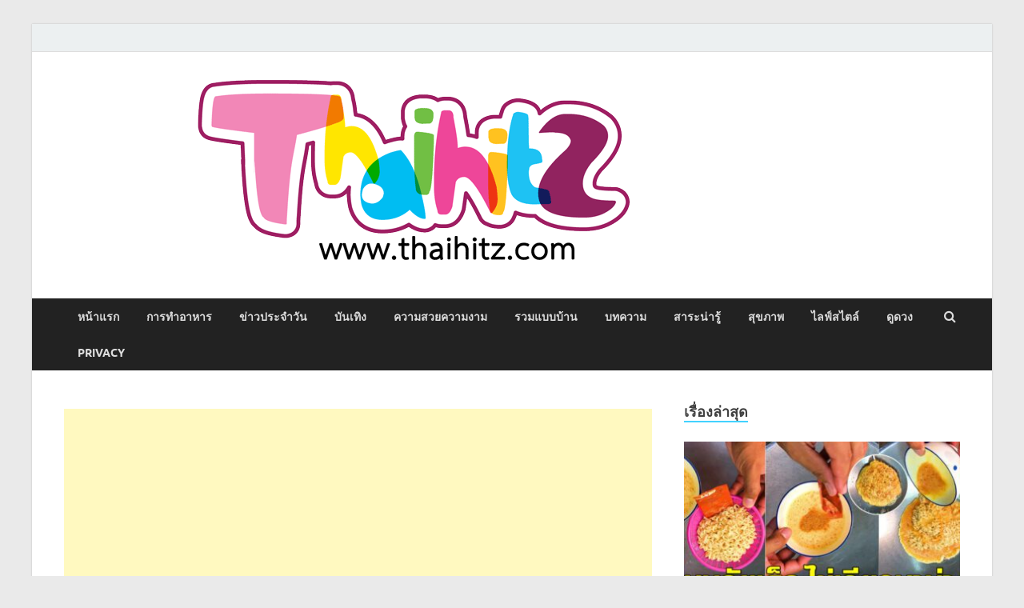

--- FILE ---
content_type: text/html; charset=UTF-8
request_url: https://thaihitz.com/%E0%B8%A8%E0%B8%B6%E0%B8%81%E0%B9%81%E0%B8%A1%E0%B9%88%E0%B8%84%E0%B9%89%E0%B8%B2%E0%B8%82%E0%B8%99%E0%B8%A1%E0%B8%81%E0%B8%B1%E0%B8%9A%E0%B8%8A%E0%B8%B2%E0%B8%A7%E0%B9%80%E0%B8%99%E0%B9%87%E0%B8%95/
body_size: 15718
content:
<!DOCTYPE html>
<html lang="en-US">
<head>
<meta charset="UTF-8">
<meta name="viewport" content="width=device-width, initial-scale=1">
<link rel="profile" href="https://gmpg.org/xfn/11">

<meta name='robots' content='index, follow, max-image-preview:large, max-snippet:-1, max-video-preview:-1' />

	<!-- This site is optimized with the Yoast SEO plugin v20.1 - https://yoast.com/wordpress/plugins/seo/ -->
	<title>ศึกแม่ค้าขนมกับชาวเน็ต บราวนี่หรือเค้ก ถกเถียงกันสนั่นโซเชียล</title>
	<meta name="description" content="กลายเป็นกระแสที่โต้เถียงกันบนโลกโซเชียลบนแอพพลิเคชั่น tiktok ทำเอาชาวเน็ตถึงกับกุมขมับไปตามๆ กัน  สำหรับ ศึกระหว่างแม่ค้าขนมบราวนี่กับชาวเน็ต" />
	<link rel="canonical" href="https://thaihitz.com/ศึกแม่ค้าขนมกับชาวเน็ต/" />
	<meta property="og:locale" content="en_US" />
	<meta property="og:type" content="article" />
	<meta property="og:title" content="ศึกแม่ค้าขนมกับชาวเน็ต บราวนี่หรือเค้ก ถกเถียงกันสนั่นโซเชียล" />
	<meta property="og:description" content="กลายเป็นกระแสที่โต้เถียงกันบนโลกโซเชียลบนแอพพลิเคชั่น tiktok ทำเอาชาวเน็ตถึงกับกุมขมับไปตามๆ กัน  สำหรับ ศึกระหว่างแม่ค้าขนมบราวนี่กับชาวเน็ต" />
	<meta property="og:url" content="https://thaihitz.com/ศึกแม่ค้าขนมกับชาวเน็ต/" />
	<meta property="og:site_name" content="ThaiHitZ.com" />
	<meta property="article:published_time" content="2021-02-03T01:49:04+00:00" />
	<meta property="og:image" content="https://thaihitz.com/wp-content/uploads/2021/02/บราวนี่-เค้ก.jpg" />
	<meta property="og:image:width" content="1280" />
	<meta property="og:image:height" content="640" />
	<meta property="og:image:type" content="image/jpeg" />
	<meta name="author" content="chakapong" />
	<meta name="twitter:card" content="summary_large_image" />
	<meta name="twitter:label1" content="Written by" />
	<meta name="twitter:data1" content="chakapong" />
	<script type="application/ld+json" class="yoast-schema-graph">{"@context":"https://schema.org","@graph":[{"@type":"Article","@id":"https://thaihitz.com/%e0%b8%a8%e0%b8%b6%e0%b8%81%e0%b9%81%e0%b8%a1%e0%b9%88%e0%b8%84%e0%b9%89%e0%b8%b2%e0%b8%82%e0%b8%99%e0%b8%a1%e0%b8%81%e0%b8%b1%e0%b8%9a%e0%b8%8a%e0%b8%b2%e0%b8%a7%e0%b9%80%e0%b8%99%e0%b9%87%e0%b8%95/#article","isPartOf":{"@id":"https://thaihitz.com/%e0%b8%a8%e0%b8%b6%e0%b8%81%e0%b9%81%e0%b8%a1%e0%b9%88%e0%b8%84%e0%b9%89%e0%b8%b2%e0%b8%82%e0%b8%99%e0%b8%a1%e0%b8%81%e0%b8%b1%e0%b8%9a%e0%b8%8a%e0%b8%b2%e0%b8%a7%e0%b9%80%e0%b8%99%e0%b9%87%e0%b8%95/"},"author":{"name":"chakapong","@id":"https://thaihitz.com/#/schema/person/eecb8eed96467180257dd6125267f890"},"headline":"ศึกแม่ค้าขนมกับชาวเน็ต บราวนี่หรือเค้ก ถกเถียงกันสนั่นโซเชียล","datePublished":"2021-02-03T01:49:04+00:00","dateModified":"2021-02-03T01:49:04+00:00","mainEntityOfPage":{"@id":"https://thaihitz.com/%e0%b8%a8%e0%b8%b6%e0%b8%81%e0%b9%81%e0%b8%a1%e0%b9%88%e0%b8%84%e0%b9%89%e0%b8%b2%e0%b8%82%e0%b8%99%e0%b8%a1%e0%b8%81%e0%b8%b1%e0%b8%9a%e0%b8%8a%e0%b8%b2%e0%b8%a7%e0%b9%80%e0%b8%99%e0%b9%87%e0%b8%95/"},"wordCount":36,"publisher":{"@id":"https://thaihitz.com/#organization"},"image":{"@id":"https://thaihitz.com/%e0%b8%a8%e0%b8%b6%e0%b8%81%e0%b9%81%e0%b8%a1%e0%b9%88%e0%b8%84%e0%b9%89%e0%b8%b2%e0%b8%82%e0%b8%99%e0%b8%a1%e0%b8%81%e0%b8%b1%e0%b8%9a%e0%b8%8a%e0%b8%b2%e0%b8%a7%e0%b9%80%e0%b8%99%e0%b9%87%e0%b8%95/#primaryimage"},"thumbnailUrl":"https://thaihitz.com/wp-content/uploads/2021/02/บราวนี่-เค้ก.jpg","keywords":["บราวนี่","เค้ก"],"articleSection":["ข่าวประจำวัน"],"inLanguage":"en-US"},{"@type":"WebPage","@id":"https://thaihitz.com/%e0%b8%a8%e0%b8%b6%e0%b8%81%e0%b9%81%e0%b8%a1%e0%b9%88%e0%b8%84%e0%b9%89%e0%b8%b2%e0%b8%82%e0%b8%99%e0%b8%a1%e0%b8%81%e0%b8%b1%e0%b8%9a%e0%b8%8a%e0%b8%b2%e0%b8%a7%e0%b9%80%e0%b8%99%e0%b9%87%e0%b8%95/","url":"https://thaihitz.com/%e0%b8%a8%e0%b8%b6%e0%b8%81%e0%b9%81%e0%b8%a1%e0%b9%88%e0%b8%84%e0%b9%89%e0%b8%b2%e0%b8%82%e0%b8%99%e0%b8%a1%e0%b8%81%e0%b8%b1%e0%b8%9a%e0%b8%8a%e0%b8%b2%e0%b8%a7%e0%b9%80%e0%b8%99%e0%b9%87%e0%b8%95/","name":"ศึกแม่ค้าขนมกับชาวเน็ต บราวนี่หรือเค้ก ถกเถียงกันสนั่นโซเชียล","isPartOf":{"@id":"https://thaihitz.com/#website"},"primaryImageOfPage":{"@id":"https://thaihitz.com/%e0%b8%a8%e0%b8%b6%e0%b8%81%e0%b9%81%e0%b8%a1%e0%b9%88%e0%b8%84%e0%b9%89%e0%b8%b2%e0%b8%82%e0%b8%99%e0%b8%a1%e0%b8%81%e0%b8%b1%e0%b8%9a%e0%b8%8a%e0%b8%b2%e0%b8%a7%e0%b9%80%e0%b8%99%e0%b9%87%e0%b8%95/#primaryimage"},"image":{"@id":"https://thaihitz.com/%e0%b8%a8%e0%b8%b6%e0%b8%81%e0%b9%81%e0%b8%a1%e0%b9%88%e0%b8%84%e0%b9%89%e0%b8%b2%e0%b8%82%e0%b8%99%e0%b8%a1%e0%b8%81%e0%b8%b1%e0%b8%9a%e0%b8%8a%e0%b8%b2%e0%b8%a7%e0%b9%80%e0%b8%99%e0%b9%87%e0%b8%95/#primaryimage"},"thumbnailUrl":"https://thaihitz.com/wp-content/uploads/2021/02/บราวนี่-เค้ก.jpg","datePublished":"2021-02-03T01:49:04+00:00","dateModified":"2021-02-03T01:49:04+00:00","description":"กลายเป็นกระแสที่โต้เถียงกันบนโลกโซเชียลบนแอพพลิเคชั่น tiktok ทำเอาชาวเน็ตถึงกับกุมขมับไปตามๆ กัน  สำหรับ ศึกระหว่างแม่ค้าขนมบราวนี่กับชาวเน็ต","breadcrumb":{"@id":"https://thaihitz.com/%e0%b8%a8%e0%b8%b6%e0%b8%81%e0%b9%81%e0%b8%a1%e0%b9%88%e0%b8%84%e0%b9%89%e0%b8%b2%e0%b8%82%e0%b8%99%e0%b8%a1%e0%b8%81%e0%b8%b1%e0%b8%9a%e0%b8%8a%e0%b8%b2%e0%b8%a7%e0%b9%80%e0%b8%99%e0%b9%87%e0%b8%95/#breadcrumb"},"inLanguage":"en-US","potentialAction":[{"@type":"ReadAction","target":["https://thaihitz.com/%e0%b8%a8%e0%b8%b6%e0%b8%81%e0%b9%81%e0%b8%a1%e0%b9%88%e0%b8%84%e0%b9%89%e0%b8%b2%e0%b8%82%e0%b8%99%e0%b8%a1%e0%b8%81%e0%b8%b1%e0%b8%9a%e0%b8%8a%e0%b8%b2%e0%b8%a7%e0%b9%80%e0%b8%99%e0%b9%87%e0%b8%95/"]}]},{"@type":"ImageObject","inLanguage":"en-US","@id":"https://thaihitz.com/%e0%b8%a8%e0%b8%b6%e0%b8%81%e0%b9%81%e0%b8%a1%e0%b9%88%e0%b8%84%e0%b9%89%e0%b8%b2%e0%b8%82%e0%b8%99%e0%b8%a1%e0%b8%81%e0%b8%b1%e0%b8%9a%e0%b8%8a%e0%b8%b2%e0%b8%a7%e0%b9%80%e0%b8%99%e0%b9%87%e0%b8%95/#primaryimage","url":"https://thaihitz.com/wp-content/uploads/2021/02/บราวนี่-เค้ก.jpg","contentUrl":"https://thaihitz.com/wp-content/uploads/2021/02/บราวนี่-เค้ก.jpg","width":1280,"height":640},{"@type":"BreadcrumbList","@id":"https://thaihitz.com/%e0%b8%a8%e0%b8%b6%e0%b8%81%e0%b9%81%e0%b8%a1%e0%b9%88%e0%b8%84%e0%b9%89%e0%b8%b2%e0%b8%82%e0%b8%99%e0%b8%a1%e0%b8%81%e0%b8%b1%e0%b8%9a%e0%b8%8a%e0%b8%b2%e0%b8%a7%e0%b9%80%e0%b8%99%e0%b9%87%e0%b8%95/#breadcrumb","itemListElement":[{"@type":"ListItem","position":1,"name":"Home","item":"https://thaihitz.com/"},{"@type":"ListItem","position":2,"name":"ศึกแม่ค้าขนมกับชาวเน็ต บราวนี่หรือเค้ก ถกเถียงกันสนั่นโซเชียล"}]},{"@type":"WebSite","@id":"https://thaihitz.com/#website","url":"https://thaihitz.com/","name":"ThaiHitZ.com","description":"รวบรวมข่าวสารทุกซอก ทุกมุมบนโลกนี้","publisher":{"@id":"https://thaihitz.com/#organization"},"potentialAction":[{"@type":"SearchAction","target":{"@type":"EntryPoint","urlTemplate":"https://thaihitz.com/?s={search_term_string}"},"query-input":"required name=search_term_string"}],"inLanguage":"en-US"},{"@type":"Organization","@id":"https://thaihitz.com/#organization","name":"ThaiHitZ.com","url":"https://thaihitz.com/","logo":{"@type":"ImageObject","inLanguage":"en-US","@id":"https://thaihitz.com/#/schema/logo/image/","url":"https://thaihitz.com/wp-content/uploads/2021/07/cropped-Thaihitz_LOGO-เล็ก-900.png","contentUrl":"https://thaihitz.com/wp-content/uploads/2021/07/cropped-Thaihitz_LOGO-เล็ก-900.png","width":900,"height":246,"caption":"ThaiHitZ.com"},"image":{"@id":"https://thaihitz.com/#/schema/logo/image/"}},{"@type":"Person","@id":"https://thaihitz.com/#/schema/person/eecb8eed96467180257dd6125267f890","name":"chakapong","image":{"@type":"ImageObject","inLanguage":"en-US","@id":"https://thaihitz.com/#/schema/person/image/","url":"https://secure.gravatar.com/avatar/49f43cd8b88efdbc52e01fbb778cbc7d?s=96&d=mm&r=g","contentUrl":"https://secure.gravatar.com/avatar/49f43cd8b88efdbc52e01fbb778cbc7d?s=96&d=mm&r=g","caption":"chakapong"},"url":"https://thaihitz.com/author/chakapong/"}]}</script>
	<!-- / Yoast SEO plugin. -->


<link rel='dns-prefetch' href='//www.googletagmanager.com' />
<link rel='dns-prefetch' href='//s.w.org' />
<link rel="alternate" type="application/rss+xml" title="ThaiHitZ.com &raquo; Feed" href="https://thaihitz.com/feed/" />
<link rel="alternate" type="application/rss+xml" title="ThaiHitZ.com &raquo; Comments Feed" href="https://thaihitz.com/comments/feed/" />
<script type="text/javascript">
window._wpemojiSettings = {"baseUrl":"https:\/\/s.w.org\/images\/core\/emoji\/14.0.0\/72x72\/","ext":".png","svgUrl":"https:\/\/s.w.org\/images\/core\/emoji\/14.0.0\/svg\/","svgExt":".svg","source":{"wpemoji":"https:\/\/thaihitz.com\/wp-includes\/js\/wp-emoji.js?ver=6.0.9","twemoji":"https:\/\/thaihitz.com\/wp-includes\/js\/twemoji.js?ver=6.0.9"}};
/**
 * @output wp-includes/js/wp-emoji-loader.js
 */

( function( window, document, settings ) {
	var src, ready, ii, tests;

	// Create a canvas element for testing native browser support of emoji.
	var canvas = document.createElement( 'canvas' );
	var context = canvas.getContext && canvas.getContext( '2d' );

	/**
	 * Checks if two sets of Emoji characters render the same visually.
	 *
	 * @since 4.9.0
	 *
	 * @private
	 *
	 * @param {number[]} set1 Set of Emoji character codes.
	 * @param {number[]} set2 Set of Emoji character codes.
	 *
	 * @return {boolean} True if the two sets render the same.
	 */
	function emojiSetsRenderIdentically( set1, set2 ) {
		var stringFromCharCode = String.fromCharCode;

		// Cleanup from previous test.
		context.clearRect( 0, 0, canvas.width, canvas.height );
		context.fillText( stringFromCharCode.apply( this, set1 ), 0, 0 );
		var rendered1 = canvas.toDataURL();

		// Cleanup from previous test.
		context.clearRect( 0, 0, canvas.width, canvas.height );
		context.fillText( stringFromCharCode.apply( this, set2 ), 0, 0 );
		var rendered2 = canvas.toDataURL();

		return rendered1 === rendered2;
	}

	/**
	 * Detects if the browser supports rendering emoji or flag emoji.
	 *
	 * Flag emoji are a single glyph made of two characters, so some browsers
	 * (notably, Firefox OS X) don't support them.
	 *
	 * @since 4.2.0
	 *
	 * @private
	 *
	 * @param {string} type Whether to test for support of "flag" or "emoji".
	 *
	 * @return {boolean} True if the browser can render emoji, false if it cannot.
	 */
	function browserSupportsEmoji( type ) {
		var isIdentical;

		if ( ! context || ! context.fillText ) {
			return false;
		}

		/*
		 * Chrome on OS X added native emoji rendering in M41. Unfortunately,
		 * it doesn't work when the font is bolder than 500 weight. So, we
		 * check for bold rendering support to avoid invisible emoji in Chrome.
		 */
		context.textBaseline = 'top';
		context.font = '600 32px Arial';

		switch ( type ) {
			case 'flag':
				/*
				 * Test for Transgender flag compatibility. This flag is shortlisted for the Emoji 13 spec,
				 * but has landed in Twemoji early, so we can add support for it, too.
				 *
				 * To test for support, we try to render it, and compare the rendering to how it would look if
				 * the browser doesn't render it correctly (white flag emoji + transgender symbol).
				 */
				isIdentical = emojiSetsRenderIdentically(
					[ 0x1F3F3, 0xFE0F, 0x200D, 0x26A7, 0xFE0F ],
					[ 0x1F3F3, 0xFE0F, 0x200B, 0x26A7, 0xFE0F ]
				);

				if ( isIdentical ) {
					return false;
				}

				/*
				 * Test for UN flag compatibility. This is the least supported of the letter locale flags,
				 * so gives us an easy test for full support.
				 *
				 * To test for support, we try to render it, and compare the rendering to how it would look if
				 * the browser doesn't render it correctly ([U] + [N]).
				 */
				isIdentical = emojiSetsRenderIdentically(
					[ 0xD83C, 0xDDFA, 0xD83C, 0xDDF3 ],
					[ 0xD83C, 0xDDFA, 0x200B, 0xD83C, 0xDDF3 ]
				);

				if ( isIdentical ) {
					return false;
				}

				/*
				 * Test for English flag compatibility. England is a country in the United Kingdom, it
				 * does not have a two letter locale code but rather an five letter sub-division code.
				 *
				 * To test for support, we try to render it, and compare the rendering to how it would look if
				 * the browser doesn't render it correctly (black flag emoji + [G] + [B] + [E] + [N] + [G]).
				 */
				isIdentical = emojiSetsRenderIdentically(
					[ 0xD83C, 0xDFF4, 0xDB40, 0xDC67, 0xDB40, 0xDC62, 0xDB40, 0xDC65, 0xDB40, 0xDC6E, 0xDB40, 0xDC67, 0xDB40, 0xDC7F ],
					[ 0xD83C, 0xDFF4, 0x200B, 0xDB40, 0xDC67, 0x200B, 0xDB40, 0xDC62, 0x200B, 0xDB40, 0xDC65, 0x200B, 0xDB40, 0xDC6E, 0x200B, 0xDB40, 0xDC67, 0x200B, 0xDB40, 0xDC7F ]
				);

				return ! isIdentical;
			case 'emoji':
				/*
				 * Why can't we be friends? Everyone can now shake hands in emoji, regardless of skin tone!
				 *
				 * To test for Emoji 14.0 support, try to render a new emoji: Handshake: Light Skin Tone, Dark Skin Tone.
				 *
				 * The Handshake: Light Skin Tone, Dark Skin Tone emoji is a ZWJ sequence combining 🫱 Rightwards Hand,
				 * 🏻 Light Skin Tone, a Zero Width Joiner, 🫲 Leftwards Hand, and 🏿 Dark Skin Tone.
				 *
				 * 0x1FAF1 == Rightwards Hand
				 * 0x1F3FB == Light Skin Tone
				 * 0x200D == Zero-Width Joiner (ZWJ) that links the code points for the new emoji or
				 * 0x200B == Zero-Width Space (ZWS) that is rendered for clients not supporting the new emoji.
				 * 0x1FAF2 == Leftwards Hand
				 * 0x1F3FF == Dark Skin Tone.
				 *
				 * When updating this test for future Emoji releases, ensure that individual emoji that make up the
				 * sequence come from older emoji standards.
				 */
				isIdentical = emojiSetsRenderIdentically(
					[0x1FAF1, 0x1F3FB, 0x200D, 0x1FAF2, 0x1F3FF],
					[0x1FAF1, 0x1F3FB, 0x200B, 0x1FAF2, 0x1F3FF]
				);

				return ! isIdentical;
		}

		return false;
	}

	/**
	 * Adds a script to the head of the document.
	 *
	 * @ignore
	 *
	 * @since 4.2.0
	 *
	 * @param {Object} src The url where the script is located.
	 * @return {void}
	 */
	function addScript( src ) {
		var script = document.createElement( 'script' );

		script.src = src;
		script.defer = script.type = 'text/javascript';
		document.getElementsByTagName( 'head' )[0].appendChild( script );
	}

	tests = Array( 'flag', 'emoji' );

	settings.supports = {
		everything: true,
		everythingExceptFlag: true
	};

	/*
	 * Tests the browser support for flag emojis and other emojis, and adjusts the
	 * support settings accordingly.
	 */
	for( ii = 0; ii < tests.length; ii++ ) {
		settings.supports[ tests[ ii ] ] = browserSupportsEmoji( tests[ ii ] );

		settings.supports.everything = settings.supports.everything && settings.supports[ tests[ ii ] ];

		if ( 'flag' !== tests[ ii ] ) {
			settings.supports.everythingExceptFlag = settings.supports.everythingExceptFlag && settings.supports[ tests[ ii ] ];
		}
	}

	settings.supports.everythingExceptFlag = settings.supports.everythingExceptFlag && ! settings.supports.flag;

	// Sets DOMReady to false and assigns a ready function to settings.
	settings.DOMReady = false;
	settings.readyCallback = function() {
		settings.DOMReady = true;
	};

	// When the browser can not render everything we need to load a polyfill.
	if ( ! settings.supports.everything ) {
		ready = function() {
			settings.readyCallback();
		};

		/*
		 * Cross-browser version of adding a dom ready event.
		 */
		if ( document.addEventListener ) {
			document.addEventListener( 'DOMContentLoaded', ready, false );
			window.addEventListener( 'load', ready, false );
		} else {
			window.attachEvent( 'onload', ready );
			document.attachEvent( 'onreadystatechange', function() {
				if ( 'complete' === document.readyState ) {
					settings.readyCallback();
				}
			} );
		}

		src = settings.source || {};

		if ( src.concatemoji ) {
			addScript( src.concatemoji );
		} else if ( src.wpemoji && src.twemoji ) {
			addScript( src.twemoji );
			addScript( src.wpemoji );
		}
	}

} )( window, document, window._wpemojiSettings );
</script>
<style type="text/css">
img.wp-smiley,
img.emoji {
	display: inline !important;
	border: none !important;
	box-shadow: none !important;
	height: 1em !important;
	width: 1em !important;
	margin: 0 0.07em !important;
	vertical-align: -0.1em !important;
	background: none !important;
	padding: 0 !important;
}
</style>
	<link rel='stylesheet' id='wp-block-library-css'  href='https://thaihitz.com/wp-includes/css/dist/block-library/style.css?ver=6.0.9' type='text/css' media='all' />
<style id='wp-block-library-theme-inline-css' type='text/css'>
/**
 * Colors
 */
/**
 * Breakpoints & Media Queries
 */
/**
 * SCSS Variables.
 *
 * Please use variables from this sheet to ensure consistency across the UI.
 * Don't add to this sheet unless you're pretty sure the value will be reused in many places.
 * For example, don't add rules to this sheet that affect block visuals. It's purely for UI.
 */
/**
 * Colors
 */
/**
 * Fonts & basic variables.
 */
/**
 * Grid System.
 * https://make.wordpress.org/design/2019/10/31/proposal-a-consistent-spacing-system-for-wordpress/
 */
/**
 * Dimensions.
 */
/**
 * Shadows.
 */
/**
 * Editor widths.
 */
/**
 * Block & Editor UI.
 */
/**
 * Block paddings.
 */
/**
 * React Native specific.
 * These variables do not appear to be used anywhere else.
 */
/**
*  Converts a hex value into the rgb equivalent.
*
* @param {string} hex - the hexadecimal value to convert
* @return {string} comma separated rgb values
*/
/**
 * Breakpoint mixins
 */
/**
 * Long content fade mixin
 *
 * Creates a fading overlay to signify that the content is longer
 * than the space allows.
 */
/**
 * Focus styles.
 */
/**
 * Applies editor left position to the selector passed as argument
 */
/**
 * Styles that are reused verbatim in a few places
 */
/**
 * Allows users to opt-out of animations via OS-level preferences.
 */
/**
 * Reset default styles for JavaScript UI based pages.
 * This is a WP-admin agnostic reset
 */
/**
 * Reset the WP Admin page styles for Gutenberg-like pages.
 */
.wp-block-audio figcaption {
  color: #555;
  font-size: 13px;
  text-align: center;
}
.is-dark-theme .wp-block-audio figcaption {
  color: rgba(255, 255, 255, 0.65);
}

.wp-block-code {
  border: 1px solid #ccc;
  border-radius: 4px;
  font-family: Menlo, Consolas, monaco, monospace;
  padding: 0.8em 1em;
}

.wp-block-embed figcaption {
  color: #555;
  font-size: 13px;
  text-align: center;
}
.is-dark-theme .wp-block-embed figcaption {
  color: rgba(255, 255, 255, 0.65);
}

.blocks-gallery-caption {
  color: #555;
  font-size: 13px;
  text-align: center;
}
.is-dark-theme .blocks-gallery-caption {
  color: rgba(255, 255, 255, 0.65);
}

.wp-block-image figcaption {
  color: #555;
  font-size: 13px;
  text-align: center;
}
.is-dark-theme .wp-block-image figcaption {
  color: rgba(255, 255, 255, 0.65);
}

.wp-block-pullquote {
  border-top: 4px solid currentColor;
  border-bottom: 4px solid currentColor;
  margin-bottom: 1.75em;
  color: currentColor;
}
.wp-block-pullquote cite,
.wp-block-pullquote footer, .wp-block-pullquote__citation {
  color: currentColor;
  text-transform: uppercase;
  font-size: 0.8125em;
  font-style: normal;
}

.wp-block-quote {
  border-left: 0.25em solid currentColor;
  margin: 0 0 1.75em 0;
  padding-left: 1em;
}
.wp-block-quote cite,
.wp-block-quote footer {
  color: currentColor;
  font-size: 0.8125em;
  position: relative;
  font-style: normal;
}
.wp-block-quote.has-text-align-right {
  border-left: none;
  border-right: 0.25em solid currentColor;
  padding-left: 0;
  padding-right: 1em;
}
.wp-block-quote.has-text-align-center {
  border: none;
  padding-left: 0;
}
.wp-block-quote.is-style-plain, .wp-block-quote.is-style-large, .wp-block-quote.is-large {
  border: none;
}

.wp-block-search .wp-block-search__label {
  font-weight: bold;
}

:where(.wp-block-group.has-background) {
  padding: 1.25em 2.375em;
}

.wp-block-separator.has-css-opacity {
  opacity: 0.4;
}

.wp-block-separator {
  border: none;
  border-bottom: 2px solid currentColor;
  margin-left: auto;
  margin-right: auto;
}
.wp-block-separator.has-alpha-channel-opacity {
  opacity: initial;
}
.wp-block-separator:not(.is-style-wide):not(.is-style-dots) {
  width: 100px;
}
.wp-block-separator.has-background:not(.is-style-dots) {
  border-bottom: none;
  height: 1px;
}
.wp-block-separator.has-background:not(.is-style-wide):not(.is-style-dots) {
  height: 2px;
}

.wp-block-table thead {
  border-bottom: 3px solid;
}
.wp-block-table tfoot {
  border-top: 3px solid;
}
.wp-block-table td,
.wp-block-table th {
  padding: 0.5em;
  border: 1px solid;
  word-break: normal;
}
.wp-block-table figcaption {
  color: #555;
  font-size: 13px;
  text-align: center;
}
.is-dark-theme .wp-block-table figcaption {
  color: rgba(255, 255, 255, 0.65);
}

.wp-block-video figcaption {
  color: #555;
  font-size: 13px;
  text-align: center;
}
.is-dark-theme .wp-block-video figcaption {
  color: rgba(255, 255, 255, 0.65);
}

.wp-block-template-part.has-background {
  padding: 1.25em 2.375em;
  margin-top: 0;
  margin-bottom: 0;
}
</style>
<style id='global-styles-inline-css' type='text/css'>
body{--wp--preset--color--black: #000000;--wp--preset--color--cyan-bluish-gray: #abb8c3;--wp--preset--color--white: #ffffff;--wp--preset--color--pale-pink: #f78da7;--wp--preset--color--vivid-red: #cf2e2e;--wp--preset--color--luminous-vivid-orange: #ff6900;--wp--preset--color--luminous-vivid-amber: #fcb900;--wp--preset--color--light-green-cyan: #7bdcb5;--wp--preset--color--vivid-green-cyan: #00d084;--wp--preset--color--pale-cyan-blue: #8ed1fc;--wp--preset--color--vivid-cyan-blue: #0693e3;--wp--preset--color--vivid-purple: #9b51e0;--wp--preset--gradient--vivid-cyan-blue-to-vivid-purple: linear-gradient(135deg,rgba(6,147,227,1) 0%,rgb(155,81,224) 100%);--wp--preset--gradient--light-green-cyan-to-vivid-green-cyan: linear-gradient(135deg,rgb(122,220,180) 0%,rgb(0,208,130) 100%);--wp--preset--gradient--luminous-vivid-amber-to-luminous-vivid-orange: linear-gradient(135deg,rgba(252,185,0,1) 0%,rgba(255,105,0,1) 100%);--wp--preset--gradient--luminous-vivid-orange-to-vivid-red: linear-gradient(135deg,rgba(255,105,0,1) 0%,rgb(207,46,46) 100%);--wp--preset--gradient--very-light-gray-to-cyan-bluish-gray: linear-gradient(135deg,rgb(238,238,238) 0%,rgb(169,184,195) 100%);--wp--preset--gradient--cool-to-warm-spectrum: linear-gradient(135deg,rgb(74,234,220) 0%,rgb(151,120,209) 20%,rgb(207,42,186) 40%,rgb(238,44,130) 60%,rgb(251,105,98) 80%,rgb(254,248,76) 100%);--wp--preset--gradient--blush-light-purple: linear-gradient(135deg,rgb(255,206,236) 0%,rgb(152,150,240) 100%);--wp--preset--gradient--blush-bordeaux: linear-gradient(135deg,rgb(254,205,165) 0%,rgb(254,45,45) 50%,rgb(107,0,62) 100%);--wp--preset--gradient--luminous-dusk: linear-gradient(135deg,rgb(255,203,112) 0%,rgb(199,81,192) 50%,rgb(65,88,208) 100%);--wp--preset--gradient--pale-ocean: linear-gradient(135deg,rgb(255,245,203) 0%,rgb(182,227,212) 50%,rgb(51,167,181) 100%);--wp--preset--gradient--electric-grass: linear-gradient(135deg,rgb(202,248,128) 0%,rgb(113,206,126) 100%);--wp--preset--gradient--midnight: linear-gradient(135deg,rgb(2,3,129) 0%,rgb(40,116,252) 100%);--wp--preset--duotone--dark-grayscale: url('#wp-duotone-dark-grayscale');--wp--preset--duotone--grayscale: url('#wp-duotone-grayscale');--wp--preset--duotone--purple-yellow: url('#wp-duotone-purple-yellow');--wp--preset--duotone--blue-red: url('#wp-duotone-blue-red');--wp--preset--duotone--midnight: url('#wp-duotone-midnight');--wp--preset--duotone--magenta-yellow: url('#wp-duotone-magenta-yellow');--wp--preset--duotone--purple-green: url('#wp-duotone-purple-green');--wp--preset--duotone--blue-orange: url('#wp-duotone-blue-orange');--wp--preset--font-size--small: 13px;--wp--preset--font-size--medium: 20px;--wp--preset--font-size--large: 36px;--wp--preset--font-size--x-large: 42px;}.has-black-color{color: var(--wp--preset--color--black) !important;}.has-cyan-bluish-gray-color{color: var(--wp--preset--color--cyan-bluish-gray) !important;}.has-white-color{color: var(--wp--preset--color--white) !important;}.has-pale-pink-color{color: var(--wp--preset--color--pale-pink) !important;}.has-vivid-red-color{color: var(--wp--preset--color--vivid-red) !important;}.has-luminous-vivid-orange-color{color: var(--wp--preset--color--luminous-vivid-orange) !important;}.has-luminous-vivid-amber-color{color: var(--wp--preset--color--luminous-vivid-amber) !important;}.has-light-green-cyan-color{color: var(--wp--preset--color--light-green-cyan) !important;}.has-vivid-green-cyan-color{color: var(--wp--preset--color--vivid-green-cyan) !important;}.has-pale-cyan-blue-color{color: var(--wp--preset--color--pale-cyan-blue) !important;}.has-vivid-cyan-blue-color{color: var(--wp--preset--color--vivid-cyan-blue) !important;}.has-vivid-purple-color{color: var(--wp--preset--color--vivid-purple) !important;}.has-black-background-color{background-color: var(--wp--preset--color--black) !important;}.has-cyan-bluish-gray-background-color{background-color: var(--wp--preset--color--cyan-bluish-gray) !important;}.has-white-background-color{background-color: var(--wp--preset--color--white) !important;}.has-pale-pink-background-color{background-color: var(--wp--preset--color--pale-pink) !important;}.has-vivid-red-background-color{background-color: var(--wp--preset--color--vivid-red) !important;}.has-luminous-vivid-orange-background-color{background-color: var(--wp--preset--color--luminous-vivid-orange) !important;}.has-luminous-vivid-amber-background-color{background-color: var(--wp--preset--color--luminous-vivid-amber) !important;}.has-light-green-cyan-background-color{background-color: var(--wp--preset--color--light-green-cyan) !important;}.has-vivid-green-cyan-background-color{background-color: var(--wp--preset--color--vivid-green-cyan) !important;}.has-pale-cyan-blue-background-color{background-color: var(--wp--preset--color--pale-cyan-blue) !important;}.has-vivid-cyan-blue-background-color{background-color: var(--wp--preset--color--vivid-cyan-blue) !important;}.has-vivid-purple-background-color{background-color: var(--wp--preset--color--vivid-purple) !important;}.has-black-border-color{border-color: var(--wp--preset--color--black) !important;}.has-cyan-bluish-gray-border-color{border-color: var(--wp--preset--color--cyan-bluish-gray) !important;}.has-white-border-color{border-color: var(--wp--preset--color--white) !important;}.has-pale-pink-border-color{border-color: var(--wp--preset--color--pale-pink) !important;}.has-vivid-red-border-color{border-color: var(--wp--preset--color--vivid-red) !important;}.has-luminous-vivid-orange-border-color{border-color: var(--wp--preset--color--luminous-vivid-orange) !important;}.has-luminous-vivid-amber-border-color{border-color: var(--wp--preset--color--luminous-vivid-amber) !important;}.has-light-green-cyan-border-color{border-color: var(--wp--preset--color--light-green-cyan) !important;}.has-vivid-green-cyan-border-color{border-color: var(--wp--preset--color--vivid-green-cyan) !important;}.has-pale-cyan-blue-border-color{border-color: var(--wp--preset--color--pale-cyan-blue) !important;}.has-vivid-cyan-blue-border-color{border-color: var(--wp--preset--color--vivid-cyan-blue) !important;}.has-vivid-purple-border-color{border-color: var(--wp--preset--color--vivid-purple) !important;}.has-vivid-cyan-blue-to-vivid-purple-gradient-background{background: var(--wp--preset--gradient--vivid-cyan-blue-to-vivid-purple) !important;}.has-light-green-cyan-to-vivid-green-cyan-gradient-background{background: var(--wp--preset--gradient--light-green-cyan-to-vivid-green-cyan) !important;}.has-luminous-vivid-amber-to-luminous-vivid-orange-gradient-background{background: var(--wp--preset--gradient--luminous-vivid-amber-to-luminous-vivid-orange) !important;}.has-luminous-vivid-orange-to-vivid-red-gradient-background{background: var(--wp--preset--gradient--luminous-vivid-orange-to-vivid-red) !important;}.has-very-light-gray-to-cyan-bluish-gray-gradient-background{background: var(--wp--preset--gradient--very-light-gray-to-cyan-bluish-gray) !important;}.has-cool-to-warm-spectrum-gradient-background{background: var(--wp--preset--gradient--cool-to-warm-spectrum) !important;}.has-blush-light-purple-gradient-background{background: var(--wp--preset--gradient--blush-light-purple) !important;}.has-blush-bordeaux-gradient-background{background: var(--wp--preset--gradient--blush-bordeaux) !important;}.has-luminous-dusk-gradient-background{background: var(--wp--preset--gradient--luminous-dusk) !important;}.has-pale-ocean-gradient-background{background: var(--wp--preset--gradient--pale-ocean) !important;}.has-electric-grass-gradient-background{background: var(--wp--preset--gradient--electric-grass) !important;}.has-midnight-gradient-background{background: var(--wp--preset--gradient--midnight) !important;}.has-small-font-size{font-size: var(--wp--preset--font-size--small) !important;}.has-medium-font-size{font-size: var(--wp--preset--font-size--medium) !important;}.has-large-font-size{font-size: var(--wp--preset--font-size--large) !important;}.has-x-large-font-size{font-size: var(--wp--preset--font-size--x-large) !important;}
</style>
<link rel='stylesheet' id='contact-form-7-css'  href='https://thaihitz.com/wp-content/plugins/contact-form-7/includes/css/styles.css?ver=5.7.3' type='text/css' media='all' />
<link rel='stylesheet' id='hitmag-fonts-css'  href='https://thaihitz.com/wp-content/themes/hitmag/css/fonts.css' type='text/css' media='all' />
<link rel='stylesheet' id='hitmag-font-awesome-css'  href='https://thaihitz.com/wp-content/themes/hitmag/css/font-awesome.min.css?ver=4.7.0' type='text/css' media='all' />
<link rel='stylesheet' id='hitmag-style-css'  href='https://thaihitz.com/wp-content/themes/hitmag/style.css?ver=6.0.9' type='text/css' media='all' />
<link rel='stylesheet' id='jquery-magnific-popup-css'  href='https://thaihitz.com/wp-content/themes/hitmag/css/magnific-popup.css?ver=6.0.9' type='text/css' media='all' />
<script type='text/javascript' src='https://thaihitz.com/wp-includes/js/jquery/jquery.js?ver=3.6.0' id='jquery-core-js'></script>
<script type='text/javascript' src='https://thaihitz.com/wp-includes/js/jquery/jquery-migrate.js?ver=3.3.2' id='jquery-migrate-js'></script>
<!--[if lt IE 9]>
<script type='text/javascript' src='https://thaihitz.com/wp-content/themes/hitmag/js/html5shiv.min.js?ver=6.0.9' id='html5shiv-js'></script>
<![endif]-->

<!-- Google Analytics snippet added by Site Kit -->
<script type='text/javascript' src='https://www.googletagmanager.com/gtag/js?id=UA-85967895-1' id='google_gtagjs-js' async></script>
<script type='text/javascript' id='google_gtagjs-js-after'>
window.dataLayer = window.dataLayer || [];function gtag(){dataLayer.push(arguments);}
gtag('set', 'linker', {"domains":["thaihitz.com"]} );
gtag("js", new Date());
gtag("set", "developer_id.dZTNiMT", true);
gtag("config", "UA-85967895-1", {"anonymize_ip":true});
</script>

<!-- End Google Analytics snippet added by Site Kit -->
<link rel="https://api.w.org/" href="https://thaihitz.com/wp-json/" /><link rel="alternate" type="application/json" href="https://thaihitz.com/wp-json/wp/v2/posts/115327" /><link rel="EditURI" type="application/rsd+xml" title="RSD" href="https://thaihitz.com/xmlrpc.php?rsd" />
<link rel="wlwmanifest" type="application/wlwmanifest+xml" href="https://thaihitz.com/wp-includes/wlwmanifest.xml" /> 
<meta name="generator" content="WordPress 6.0.9" />
<link rel='shortlink' href='https://thaihitz.com/?p=115327' />
<link rel="alternate" type="application/json+oembed" href="https://thaihitz.com/wp-json/oembed/1.0/embed?url=https%3A%2F%2Fthaihitz.com%2F%25e0%25b8%25a8%25e0%25b8%25b6%25e0%25b8%2581%25e0%25b9%2581%25e0%25b8%25a1%25e0%25b9%2588%25e0%25b8%2584%25e0%25b9%2589%25e0%25b8%25b2%25e0%25b8%2582%25e0%25b8%2599%25e0%25b8%25a1%25e0%25b8%2581%25e0%25b8%25b1%25e0%25b8%259a%25e0%25b8%258a%25e0%25b8%25b2%25e0%25b8%25a7%25e0%25b9%2580%25e0%25b8%2599%25e0%25b9%2587%25e0%25b8%2595%2F" />
<link rel="alternate" type="text/xml+oembed" href="https://thaihitz.com/wp-json/oembed/1.0/embed?url=https%3A%2F%2Fthaihitz.com%2F%25e0%25b8%25a8%25e0%25b8%25b6%25e0%25b8%2581%25e0%25b9%2581%25e0%25b8%25a1%25e0%25b9%2588%25e0%25b8%2584%25e0%25b9%2589%25e0%25b8%25b2%25e0%25b8%2582%25e0%25b8%2599%25e0%25b8%25a1%25e0%25b8%2581%25e0%25b8%25b1%25e0%25b8%259a%25e0%25b8%258a%25e0%25b8%25b2%25e0%25b8%25a7%25e0%25b9%2580%25e0%25b8%2599%25e0%25b9%2587%25e0%25b8%2595%2F&#038;format=xml" />
		<meta property="fb:pages" content="1655180568073315" />
					<meta property="ia:markup_url" content="https://thaihitz.com/%e0%b8%a8%e0%b8%b6%e0%b8%81%e0%b9%81%e0%b8%a1%e0%b9%88%e0%b8%84%e0%b9%89%e0%b8%b2%e0%b8%82%e0%b8%99%e0%b8%a1%e0%b8%81%e0%b8%b1%e0%b8%9a%e0%b8%8a%e0%b8%b2%e0%b8%a7%e0%b9%80%e0%b8%99%e0%b9%87%e0%b8%95/?ia_markup=1" />
			<meta name="generator" content="Site Kit by Google 1.94.0" />		<style type="text/css">
			
			button,
			input[type="button"],
			input[type="reset"],
			input[type="submit"] {
				background: #42d2ff;
			}

            .th-readmore {
                background: #42d2ff;
            }           

            a:hover {
                color: #42d2ff;
            } 

            .main-navigation a:hover {
                background-color: #42d2ff;
            }

            .main-navigation .current_page_item > a,
            .main-navigation .current-menu-item > a,
            .main-navigation .current_page_ancestor > a,
            .main-navigation .current-menu-ancestor > a {
                background-color: #42d2ff;
            }

            #main-nav-button:hover {
                background-color: #42d2ff;
            }

            .post-navigation .post-title:hover {
                color: #42d2ff;
            }

            .top-navigation a:hover {
                color: #42d2ff;
            }

            .top-navigation ul ul a:hover {
                background: #42d2ff;
            }

            #top-nav-button:hover {
                color: #42d2ff;
            }

            .responsive-mainnav li a:hover,
            .responsive-topnav li a:hover {
                background: #42d2ff;
            }

            #hm-search-form .search-form .search-submit {
                background-color: #42d2ff;
            }

            .nav-links .current {
                background: #42d2ff;
            }

            .is-style-hitmag-widget-title,
            .elementor-widget-container h5,
            .widgettitle,
            .widget-title {
                border-bottom: 2px solid #42d2ff;
            }

            .footer-widget-title {
                border-bottom: 2px solid #42d2ff;
            }

            .widget-area a:hover {
                color: #42d2ff;
            }

            .footer-widget-area .widget a:hover {
                color: #42d2ff;
            }

            .site-info a:hover {
                color: #42d2ff;
            }

            .wp-block-search .wp-block-search__button,
            .search-form .search-submit {
                background: #42d2ff;
            }

            .hmb-entry-title a:hover {
                color: #42d2ff;
            }

            .hmb-entry-meta a:hover,
            .hms-meta a:hover {
                color: #42d2ff;
            }

            .hms-title a:hover {
                color: #42d2ff;
            }

            .hmw-grid-post .post-title a:hover {
                color: #42d2ff;
            }

            .footer-widget-area .hmw-grid-post .post-title a:hover,
            .footer-widget-area .hmb-entry-title a:hover,
            .footer-widget-area .hms-title a:hover {
                color: #42d2ff;
            }

            .hm-tabs-wdt .ui-state-active {
                border-bottom: 2px solid #42d2ff;
            }

            a.hm-viewall {
                background: #42d2ff;
            }

            #hitmag-tags a,
            .widget_tag_cloud .tagcloud a {
                background: #42d2ff;
            }

            .site-title a {
                color: #42d2ff;
            }

            .hitmag-post .entry-title a:hover {
                color: #42d2ff;
            }

            .hitmag-post .entry-meta a:hover {
                color: #42d2ff;
            }

            .cat-links a {
                color: #42d2ff;
            }

            .hitmag-single .entry-meta a:hover {
                color: #42d2ff;
            }

            .hitmag-single .author a:hover {
                color: #42d2ff;
            }

            .hm-author-content .author-posts-link {
                color: #42d2ff;
            }

            .hm-tags-links a:hover {
                background: #42d2ff;
            }

            .hm-tagged {
                background: #42d2ff;
            }

            .hm-edit-link a.post-edit-link {
                background: #42d2ff;
            }

            .arc-page-title {
                border-bottom: 2px solid #42d2ff;
            }

            .srch-page-title {
                border-bottom: 2px solid #42d2ff;
            }

            .hm-slider-details .cat-links {
                background: #42d2ff;
            }

            .hm-rel-post .post-title a:hover {
                color: #42d2ff;
            }

            .comment-author a {
                color: #42d2ff;
            }

            .comment-metadata a:hover,
            .comment-metadata a:focus,
            .pingback .comment-edit-link:hover,
            .pingback .comment-edit-link:focus {
                color: #42d2ff;
            }

            .comment-reply-link:hover,
            .comment-reply-link:focus {
                background: #42d2ff;
            }

            .required {
                color: #42d2ff;
            }

            blockquote {
                border-left: 3px solid #42d2ff;
            }

            .comment-reply-title small a:before {
                color: #42d2ff;
            }
            
            .woocommerce ul.products li.product h3:hover,
            .woocommerce-widget-area ul li a:hover,
            .woocommerce-loop-product__title:hover {
                color: #42d2ff;
            }

            .woocommerce-product-search input[type="submit"],
            .woocommerce #respond input#submit, 
            .woocommerce a.button, 
            .woocommerce button.button, 
            .woocommerce input.button,
            .woocommerce nav.woocommerce-pagination ul li a:focus,
            .woocommerce nav.woocommerce-pagination ul li a:hover,
            .woocommerce nav.woocommerce-pagination ul li span.current,
            .woocommerce span.onsale,
            .woocommerce-widget-area .widget-title,
            .woocommerce #respond input#submit.alt,
            .woocommerce a.button.alt,
            .woocommerce button.button.alt,
            .woocommerce input.button.alt {
                background: #42d2ff;
            }
            
            .wp-block-quote,
            .wp-block-quote:not(.is-large):not(.is-style-large) {
                border-left: 3px solid #42d2ff;
            }		</style>
		<style type="text/css">

			.site-title a,
		.site-description {
			position: absolute;
			clip: rect(1px, 1px, 1px, 1px);
		}

	
	</style>
	<style type="text/css" id="custom-background-css">
body.custom-background { background-color: #eaeaea; }
</style>
	<link rel="icon" href="https://thaihitz.com/wp-content/uploads/2021/07/cropped-favicon-32x32.png" sizes="32x32" />
<link rel="icon" href="https://thaihitz.com/wp-content/uploads/2021/07/cropped-favicon-192x192.png" sizes="192x192" />
<link rel="apple-touch-icon" href="https://thaihitz.com/wp-content/uploads/2021/07/cropped-favicon-180x180.png" />
<meta name="msapplication-TileImage" content="https://thaihitz.com/wp-content/uploads/2021/07/cropped-favicon-270x270.png" />
<style id="kirki-inline-styles"></style></head>

<body class="post-template-default single single-post postid-115327 single-format-standard custom-background wp-custom-logo wp-embed-responsive group-blog th-right-sidebar">


	<svg
		xmlns="http://www.w3.org/2000/svg"
		viewBox="0 0 0 0"
		width="0"
		height="0"
		focusable="false"
		role="none"
		style="visibility: hidden; position: absolute; left: -9999px; overflow: hidden;"
	>
		<defs>
			<filter id="wp-duotone-dark-grayscale">
				<feColorMatrix
					color-interpolation-filters="sRGB"
					type="matrix"
					values="
						.299 .587 .114 0 0
						.299 .587 .114 0 0
						.299 .587 .114 0 0
						.299 .587 .114 0 0
					"
				/>
				<feComponentTransfer color-interpolation-filters="sRGB" >
					<feFuncR type="table" tableValues="0 0.49803921568627" />
					<feFuncG type="table" tableValues="0 0.49803921568627" />
					<feFuncB type="table" tableValues="0 0.49803921568627" />
					<feFuncA type="table" tableValues="1 1" />
				</feComponentTransfer>
				<feComposite in2="SourceGraphic" operator="in" />
			</filter>
		</defs>
	</svg>

	
	<svg
		xmlns="http://www.w3.org/2000/svg"
		viewBox="0 0 0 0"
		width="0"
		height="0"
		focusable="false"
		role="none"
		style="visibility: hidden; position: absolute; left: -9999px; overflow: hidden;"
	>
		<defs>
			<filter id="wp-duotone-grayscale">
				<feColorMatrix
					color-interpolation-filters="sRGB"
					type="matrix"
					values="
						.299 .587 .114 0 0
						.299 .587 .114 0 0
						.299 .587 .114 0 0
						.299 .587 .114 0 0
					"
				/>
				<feComponentTransfer color-interpolation-filters="sRGB" >
					<feFuncR type="table" tableValues="0 1" />
					<feFuncG type="table" tableValues="0 1" />
					<feFuncB type="table" tableValues="0 1" />
					<feFuncA type="table" tableValues="1 1" />
				</feComponentTransfer>
				<feComposite in2="SourceGraphic" operator="in" />
			</filter>
		</defs>
	</svg>

	
	<svg
		xmlns="http://www.w3.org/2000/svg"
		viewBox="0 0 0 0"
		width="0"
		height="0"
		focusable="false"
		role="none"
		style="visibility: hidden; position: absolute; left: -9999px; overflow: hidden;"
	>
		<defs>
			<filter id="wp-duotone-purple-yellow">
				<feColorMatrix
					color-interpolation-filters="sRGB"
					type="matrix"
					values="
						.299 .587 .114 0 0
						.299 .587 .114 0 0
						.299 .587 .114 0 0
						.299 .587 .114 0 0
					"
				/>
				<feComponentTransfer color-interpolation-filters="sRGB" >
					<feFuncR type="table" tableValues="0.54901960784314 0.98823529411765" />
					<feFuncG type="table" tableValues="0 1" />
					<feFuncB type="table" tableValues="0.71764705882353 0.25490196078431" />
					<feFuncA type="table" tableValues="1 1" />
				</feComponentTransfer>
				<feComposite in2="SourceGraphic" operator="in" />
			</filter>
		</defs>
	</svg>

	
	<svg
		xmlns="http://www.w3.org/2000/svg"
		viewBox="0 0 0 0"
		width="0"
		height="0"
		focusable="false"
		role="none"
		style="visibility: hidden; position: absolute; left: -9999px; overflow: hidden;"
	>
		<defs>
			<filter id="wp-duotone-blue-red">
				<feColorMatrix
					color-interpolation-filters="sRGB"
					type="matrix"
					values="
						.299 .587 .114 0 0
						.299 .587 .114 0 0
						.299 .587 .114 0 0
						.299 .587 .114 0 0
					"
				/>
				<feComponentTransfer color-interpolation-filters="sRGB" >
					<feFuncR type="table" tableValues="0 1" />
					<feFuncG type="table" tableValues="0 0.27843137254902" />
					<feFuncB type="table" tableValues="0.5921568627451 0.27843137254902" />
					<feFuncA type="table" tableValues="1 1" />
				</feComponentTransfer>
				<feComposite in2="SourceGraphic" operator="in" />
			</filter>
		</defs>
	</svg>

	
	<svg
		xmlns="http://www.w3.org/2000/svg"
		viewBox="0 0 0 0"
		width="0"
		height="0"
		focusable="false"
		role="none"
		style="visibility: hidden; position: absolute; left: -9999px; overflow: hidden;"
	>
		<defs>
			<filter id="wp-duotone-midnight">
				<feColorMatrix
					color-interpolation-filters="sRGB"
					type="matrix"
					values="
						.299 .587 .114 0 0
						.299 .587 .114 0 0
						.299 .587 .114 0 0
						.299 .587 .114 0 0
					"
				/>
				<feComponentTransfer color-interpolation-filters="sRGB" >
					<feFuncR type="table" tableValues="0 0" />
					<feFuncG type="table" tableValues="0 0.64705882352941" />
					<feFuncB type="table" tableValues="0 1" />
					<feFuncA type="table" tableValues="1 1" />
				</feComponentTransfer>
				<feComposite in2="SourceGraphic" operator="in" />
			</filter>
		</defs>
	</svg>

	
	<svg
		xmlns="http://www.w3.org/2000/svg"
		viewBox="0 0 0 0"
		width="0"
		height="0"
		focusable="false"
		role="none"
		style="visibility: hidden; position: absolute; left: -9999px; overflow: hidden;"
	>
		<defs>
			<filter id="wp-duotone-magenta-yellow">
				<feColorMatrix
					color-interpolation-filters="sRGB"
					type="matrix"
					values="
						.299 .587 .114 0 0
						.299 .587 .114 0 0
						.299 .587 .114 0 0
						.299 .587 .114 0 0
					"
				/>
				<feComponentTransfer color-interpolation-filters="sRGB" >
					<feFuncR type="table" tableValues="0.78039215686275 1" />
					<feFuncG type="table" tableValues="0 0.94901960784314" />
					<feFuncB type="table" tableValues="0.35294117647059 0.47058823529412" />
					<feFuncA type="table" tableValues="1 1" />
				</feComponentTransfer>
				<feComposite in2="SourceGraphic" operator="in" />
			</filter>
		</defs>
	</svg>

	
	<svg
		xmlns="http://www.w3.org/2000/svg"
		viewBox="0 0 0 0"
		width="0"
		height="0"
		focusable="false"
		role="none"
		style="visibility: hidden; position: absolute; left: -9999px; overflow: hidden;"
	>
		<defs>
			<filter id="wp-duotone-purple-green">
				<feColorMatrix
					color-interpolation-filters="sRGB"
					type="matrix"
					values="
						.299 .587 .114 0 0
						.299 .587 .114 0 0
						.299 .587 .114 0 0
						.299 .587 .114 0 0
					"
				/>
				<feComponentTransfer color-interpolation-filters="sRGB" >
					<feFuncR type="table" tableValues="0.65098039215686 0.40392156862745" />
					<feFuncG type="table" tableValues="0 1" />
					<feFuncB type="table" tableValues="0.44705882352941 0.4" />
					<feFuncA type="table" tableValues="1 1" />
				</feComponentTransfer>
				<feComposite in2="SourceGraphic" operator="in" />
			</filter>
		</defs>
	</svg>

	
	<svg
		xmlns="http://www.w3.org/2000/svg"
		viewBox="0 0 0 0"
		width="0"
		height="0"
		focusable="false"
		role="none"
		style="visibility: hidden; position: absolute; left: -9999px; overflow: hidden;"
	>
		<defs>
			<filter id="wp-duotone-blue-orange">
				<feColorMatrix
					color-interpolation-filters="sRGB"
					type="matrix"
					values="
						.299 .587 .114 0 0
						.299 .587 .114 0 0
						.299 .587 .114 0 0
						.299 .587 .114 0 0
					"
				/>
				<feComponentTransfer color-interpolation-filters="sRGB" >
					<feFuncR type="table" tableValues="0.098039215686275 1" />
					<feFuncG type="table" tableValues="0 0.66274509803922" />
					<feFuncB type="table" tableValues="0.84705882352941 0.41960784313725" />
					<feFuncA type="table" tableValues="1 1" />
				</feComponentTransfer>
				<feComposite in2="SourceGraphic" operator="in" />
			</filter>
		</defs>
	</svg>

	

<div id="page" class="site hitmag-wrapper">
	<a class="skip-link screen-reader-text" href="#content">Skip to content</a>

	
	<header id="masthead" class="site-header" role="banner">

		
			
			<div class="hm-top-bar">
				<div class="hm-container">
					
					
					
					
				</div><!-- .hm-container -->
			</div><!-- .hm-top-bar -->

		
		
		<div class="header-main-area ">
			<div class="hm-container">
			<div class="site-branding">
				<div class="site-branding-content">
					<div class="hm-logo">
						<a href="https://thaihitz.com/" class="custom-logo-link" rel="home"><img width="900" height="246" src="https://thaihitz.com/wp-content/uploads/2021/07/cropped-Thaihitz_LOGO-เล็ก-900.png" class="custom-logo" alt="ThaiHitZ.com" srcset="https://thaihitz.com/wp-content/uploads/2021/07/cropped-Thaihitz_LOGO-เล็ก-900.png 900w, https://thaihitz.com/wp-content/uploads/2021/07/cropped-Thaihitz_LOGO-เล็ก-900-300x82.png 300w, https://thaihitz.com/wp-content/uploads/2021/07/cropped-Thaihitz_LOGO-เล็ก-900-768x210.png 768w" sizes="(max-width: 900px) 100vw, 900px" /></a>					</div><!-- .hm-logo -->

					<div class="hm-site-title">
													<p class="site-title"><a href="https://thaihitz.com/" rel="home">ThaiHitZ.com</a></p>
													<p class="site-description">รวบรวมข่าวสารทุกซอก ทุกมุมบนโลกนี้</p>
											</div><!-- .hm-site-title -->
				</div><!-- .site-branding-content -->
			</div><!-- .site-branding -->

			
						</div><!-- .hm-container -->
		</div><!-- .header-main-area -->

		
		<div class="hm-nav-container">
			<nav id="site-navigation" class="main-navigation" role="navigation">
				<div class="hm-container">
					<div class="menu-main-menu-container"><ul id="primary-menu" class="menu"><li id="menu-item-131797" class="menu-item menu-item-type-custom menu-item-object-custom menu-item-home menu-item-131797"><a href="https://thaihitz.com/">หน้าแรก</a></li>
<li id="menu-item-131856" class="menu-item menu-item-type-taxonomy menu-item-object-category menu-item-131856"><a href="https://thaihitz.com/category/%e0%b8%81%e0%b8%b2%e0%b8%a3%e0%b8%97%e0%b8%b3%e0%b8%ad%e0%b8%b2%e0%b8%ab%e0%b8%b2%e0%b8%a3/">การทำอาหาร</a></li>
<li id="menu-item-131857" class="menu-item menu-item-type-taxonomy menu-item-object-category current-post-ancestor current-menu-parent current-post-parent menu-item-131857"><a href="https://thaihitz.com/category/%e0%b8%82%e0%b9%88%e0%b8%b2%e0%b8%a7%e0%b8%9b%e0%b8%a3%e0%b8%b0%e0%b8%88%e0%b8%b3%e0%b8%a7%e0%b8%b1%e0%b8%99/">ข่าวประจำวัน</a></li>
<li id="menu-item-131858" class="menu-item menu-item-type-taxonomy menu-item-object-category menu-item-131858"><a href="https://thaihitz.com/category/%e0%b8%82%e0%b9%88%e0%b8%b2%e0%b8%a7%e0%b8%9b%e0%b8%a3%e0%b8%b0%e0%b8%88%e0%b8%b3%e0%b8%a7%e0%b8%b1%e0%b8%99/%e0%b8%9a%e0%b8%b1%e0%b8%99%e0%b9%80%e0%b8%97%e0%b8%b4%e0%b8%87/">บันเทิง</a></li>
<li id="menu-item-131859" class="menu-item menu-item-type-taxonomy menu-item-object-category menu-item-131859"><a href="https://thaihitz.com/category/%e0%b8%84%e0%b8%a7%e0%b8%b2%e0%b8%a1%e0%b8%aa%e0%b8%a7%e0%b8%a2%e0%b8%84%e0%b8%a7%e0%b8%b2%e0%b8%a1%e0%b8%87%e0%b8%b2%e0%b8%a1/">ความสวยความงาม</a></li>
<li id="menu-item-131861" class="menu-item menu-item-type-taxonomy menu-item-object-category menu-item-131861"><a href="https://thaihitz.com/category/%e0%b8%97%e0%b8%b1%e0%b9%88%e0%b8%a7%e0%b9%84%e0%b8%9b/%e0%b8%a3%e0%b8%a7%e0%b8%a1%e0%b9%81%e0%b8%9a%e0%b8%9a%e0%b8%9a%e0%b9%89%e0%b8%b2%e0%b8%99/">รวมแบบบ้าน</a></li>
<li id="menu-item-131862" class="menu-item menu-item-type-taxonomy menu-item-object-category menu-item-131862"><a href="https://thaihitz.com/category/%e0%b8%9a%e0%b8%97%e0%b8%84%e0%b8%a7%e0%b8%b2%e0%b8%a1/">บทความ</a></li>
<li id="menu-item-131863" class="menu-item menu-item-type-taxonomy menu-item-object-category menu-item-131863"><a href="https://thaihitz.com/category/%e0%b8%aa%e0%b8%b2%e0%b8%a3%e0%b8%b0%e0%b8%99%e0%b9%88%e0%b8%b2%e0%b8%a3%e0%b8%b9%e0%b9%89/">สาระน่ารู้</a></li>
<li id="menu-item-131864" class="menu-item menu-item-type-taxonomy menu-item-object-category menu-item-131864"><a href="https://thaihitz.com/category/%e0%b8%aa%e0%b8%b8%e0%b8%82%e0%b8%a0%e0%b8%b2%e0%b8%9e/">สุขภาพ</a></li>
<li id="menu-item-131866" class="menu-item menu-item-type-taxonomy menu-item-object-category menu-item-131866"><a href="https://thaihitz.com/category/%e0%b9%84%e0%b8%a5%e0%b8%9f%e0%b9%8c%e0%b8%aa%e0%b9%84%e0%b8%95%e0%b8%a5%e0%b9%8c/">ไลฟ์สไตล์</a></li>
<li id="menu-item-131867" class="menu-item menu-item-type-taxonomy menu-item-object-category menu-item-131867"><a href="https://thaihitz.com/category/%e0%b9%84%e0%b8%a5%e0%b8%9f%e0%b9%8c%e0%b8%aa%e0%b9%84%e0%b8%95%e0%b8%a5%e0%b9%8c/%e0%b8%94%e0%b8%b9%e0%b8%94%e0%b8%a7%e0%b8%87/">ดูดวง</a></li>
<li id="menu-item-222253" class="menu-item menu-item-type-post_type menu-item-object-page menu-item-222253"><a href="https://thaihitz.com/privacy/">privacy</a></li>
</ul></div>					
											<div class="hm-search-button-icon"></div>
						<div class="hm-search-box-container">
							<div class="hm-search-box">
								<form role="search" method="get" class="search-form" action="https://thaihitz.com/">
				<label>
					<span class="screen-reader-text">Search for:</span>
					<input type="search" class="search-field" placeholder="Search &hellip;" value="" name="s" />
				</label>
				<input type="submit" class="search-submit" value="Search" />
			</form>							</div><!-- th-search-box -->
						</div><!-- .th-search-box-container -->
									</div><!-- .hm-container -->
			</nav><!-- #site-navigation -->
			<div class="hm-nwrap">
				<a href="#" class="navbutton" id="main-nav-button">Main Menu</a>
			</div>
			<div class="responsive-mainnav"></div>
		</div><!-- .hm-nav-container -->

		
	</header><!-- #masthead -->

	
	<div id="content" class="site-content">
		<div class="hm-container">
	
	<div id="primary" class="content-area">
		<main id="main" class="site-main" role="main">

		<div class='code-block code-block-2' style='margin: 8px auto; text-align: center; display: block; clear: both;'>
<script async src="https://pagead2.googlesyndication.com/pagead/js/adsbygoogle.js?client=ca-pub-6728631992129025"
     crossorigin="anonymous"></script>
<ins class="adsbygoogle"
     style="display:block; text-align:center;"
     data-ad-layout="in-article"
     data-ad-format="fluid"
     data-ad-client="ca-pub-6728631992129025"
     data-ad-slot="7414865056"></ins>
<script>
     (adsbygoogle = window.adsbygoogle || []).push({});
</script><br>
<small>advertisement</small></div>

<article id="post-115327" class="hitmag-single post-115327 post type-post status-publish format-standard has-post-thumbnail hentry category-557 tag-10559 tag-4954">

	
	<header class="entry-header">
		<div class="cat-links"><a href="https://thaihitz.com/category/%e0%b8%82%e0%b9%88%e0%b8%b2%e0%b8%a7%e0%b8%9b%e0%b8%a3%e0%b8%b0%e0%b8%88%e0%b8%b3%e0%b8%a7%e0%b8%b1%e0%b8%99/" rel="category tag">ข่าวประจำวัน</a></div><h1 class="entry-title">ศึกแม่ค้าขนมกับชาวเน็ต บราวนี่หรือเค้ก ถกเถียงกันสนั่นโซเชียล</h1>		<div class="entry-meta">
			<span class="posted-on"><a href="https://thaihitz.com/%e0%b8%a8%e0%b8%b6%e0%b8%81%e0%b9%81%e0%b8%a1%e0%b9%88%e0%b8%84%e0%b9%89%e0%b8%b2%e0%b8%82%e0%b8%99%e0%b8%a1%e0%b8%81%e0%b8%b1%e0%b8%9a%e0%b8%8a%e0%b8%b2%e0%b8%a7%e0%b9%80%e0%b8%99%e0%b9%87%e0%b8%95/" rel="bookmark"><time class="entry-date published updated" datetime="2021-02-03T08:49:04+07:00">February 3, 2021</time></a></span>		</div><!-- .entry-meta -->
		
	</header><!-- .entry-header -->
	
	<img width="735" height="368" src="https://thaihitz.com/wp-content/uploads/2021/02/บราวนี่-เค้ก.jpg" class="attachment-hitmag-featured size-hitmag-featured wp-post-image" alt="" srcset="https://thaihitz.com/wp-content/uploads/2021/02/บราวนี่-เค้ก.jpg 1280w, https://thaihitz.com/wp-content/uploads/2021/02/บราวนี่-เค้ก-300x150.jpg 300w, https://thaihitz.com/wp-content/uploads/2021/02/บราวนี่-เค้ก-768x384.jpg 768w, https://thaihitz.com/wp-content/uploads/2021/02/บราวนี่-เค้ก-1024x512.jpg 1024w" sizes="(max-width: 735px) 100vw, 735px" />
	
	<div class="entry-content">
		<div class='code-block code-block-3' style='margin: 8px auto; text-align: center; display: block; clear: both;'>
<script async src="https://pagead2.googlesyndication.com/pagead/js/adsbygoogle.js?client=ca-pub-6728631992129025"
     crossorigin="anonymous"></script>
<ins class="adsbygoogle"
     style="display:block; text-align:center;"
     data-ad-layout="in-article"
     data-ad-format="fluid"
     data-ad-client="ca-pub-6728631992129025"
     data-ad-slot="5718640009"></ins>
<script>
     (adsbygoogle = window.adsbygoogle || []).push({});
</script><br>
<small>advertisement</small></div>
<p>
	<span style="font-size:16px;"><span style="color:#006400;"><strong>&nbsp; &nbsp; &nbsp; กลายเป็นกระแสที่โต้เถียงกันบนโลกโซเชียลบนแอพพลิเคชั่น tiktok ทำเอาชาวเน็ตถึงกับกุมขมับไปตามๆ กัน &nbsp;สำหรับ ศึกระหว่างแม่ค้าขนมบราวนี่กับชาวเน็ตที่มองว่าขนมบราวนี่ที่แม่ค้าทำออกมานั้นมันไม่ใช่บราวนี่ มันคือ เค้ก ทั้งสองฝ่ายก็ต่างงัดความคิดเห็นกัน แม่ค้าก็ยืนยันว่ามันคือบราวนี่ ถกเถียงกันลั่นโซเชียล&nbsp;</strong></span></span>
</p>
<p>
	<span style="font-size:16px;">&nbsp; &nbsp; &nbsp; &nbsp;โดยเรื่องราวเกิดจากสมาชิกแอพพลิเคชั่น tiktok บัญชี @bm_mindd &nbsp;ได้โพสต์ขายขนมบน tiktok ซึ่งหนึ่งในนั้นมี บราวนี่ ที่ทำเอาชาวเน็ตต้องสะดุดตาเพราะว่ามันไม่เหมือนบราวนี่ เพราะว่ามันมีความฟูเกินกว่าจะเป็นบราวนี่ ไม่ใช่บราวนี่ แต่มันคือเค้ก ไปชมกระแสนี้กันเลยครับ&nbsp;</span>
</p>
<p>
	<span style="font-size:16px;"><img loading="lazy" alt="" class="aligncenter size-full wp-image-115334" height="287" src="https://thaihitz.com/wp-content/uploads/2021/02/2021-02-03_9-03-10.jpg" width="725" srcset="https://thaihitz.com/wp-content/uploads/2021/02/2021-02-03_9-03-10.jpg 725w, https://thaihitz.com/wp-content/uploads/2021/02/2021-02-03_9-03-10-300x119.jpg 300w" sizes="(max-width: 725px) 100vw, 725px" /></span>
</p>
<p style="text-align: center;">
	<span style="font-size:16px;">สตินิดนึงค่ะ เพราะลูกค้าที่ซื้อไปก็ชอบสูตรนี้กันเนื้อนิ่มฟูและยังมีความหนึบในตัว เข้มข้นเหมือนเดิม ไม่รู้อะไรไม่ต้องเม้นก็ได้</span>
</p>
<p>
	<span style="font-size:16px;"><img loading="lazy" alt="" class="aligncenter size-full wp-image-115328" height="896" src="https://thaihitz.com/wp-content/uploads/2021/02/2021-02-03_9-00-31.jpg" width="499" srcset="https://thaihitz.com/wp-content/uploads/2021/02/2021-02-03_9-00-31.jpg 499w, https://thaihitz.com/wp-content/uploads/2021/02/2021-02-03_9-00-31-167x300.jpg 167w" sizes="(max-width: 499px) 100vw, 499px" /></span>
</p>
<p style="text-align: center;">
	<span style="font-size:16px;"><span style="color:#0000CD;"><strong>บราวนี่หรือว่าเค้ก&nbsp;</strong></span></span>
</p>
<p>
	<span style="font-size:16px;"><div class='code-block code-block-5' style='margin: 8px auto; text-align: center; display: block; clear: both;'>
<script async src="https://pagead2.googlesyndication.com/pagead/js/adsbygoogle.js?client=ca-pub-6728631992129025"
     crossorigin="anonymous"></script>
<ins class="adsbygoogle"
     style="display:block; text-align:center;"
     data-ad-layout="in-article"
     data-ad-format="fluid"
     data-ad-client="ca-pub-6728631992129025"
     data-ad-slot="2709333287"></ins>
<script>
     (adsbygoogle = window.adsbygoogle || []).push({});
</script><br>
<small>advertisement</small></div>
<img loading="lazy" alt="" class="aligncenter size-full wp-image-115330" height="888" src="https://thaihitz.com/wp-content/uploads/2021/02/2021-02-03_9-01-23.jpg" width="506" srcset="https://thaihitz.com/wp-content/uploads/2021/02/2021-02-03_9-01-23.jpg 506w, https://thaihitz.com/wp-content/uploads/2021/02/2021-02-03_9-01-23-171x300.jpg 171w" sizes="(max-width: 506px) 100vw, 506px" /></span>
</p>
<p style="text-align: center;">
	<span style="font-size:16px;">ใช่บราวนี่หรอ&nbsp;</span>
</p>
<p>
	<span style="font-size:16px;"><img loading="lazy" alt="" class="aligncenter size-full wp-image-115331" height="894" src="https://thaihitz.com/wp-content/uploads/2021/02/2021-02-03_9-02-19.jpg" width="502" srcset="https://thaihitz.com/wp-content/uploads/2021/02/2021-02-03_9-02-19.jpg 502w, https://thaihitz.com/wp-content/uploads/2021/02/2021-02-03_9-02-19-168x300.jpg 168w" sizes="(max-width: 502px) 100vw, 502px" /></span>
</p><div class='code-block code-block-8' style='margin: 8px auto; text-align: center; display: block; clear: both;'>
<script async src="https://pagead2.googlesyndication.com/pagead/js/adsbygoogle.js?client=ca-pub-6728631992129025"
     crossorigin="anonymous"></script>
<ins class="adsbygoogle"
     style="display:block; text-align:center;"
     data-ad-layout="in-article"
     data-ad-format="fluid"
     data-ad-client="ca-pub-6728631992129025"
     data-ad-slot="4269826965"></ins>
<script>
     (adsbygoogle = window.adsbygoogle || []).push({});
</script><br>
<small>advertisement</small></div>

<p style="text-align: center;">
	<span style="font-size:16px;">&#8211;</span>
</p>
<p>
	<span style="font-size:16px;"><div class='code-block code-block-6' style='margin: 8px auto; text-align: center; display: block; clear: both;'>
<script async src="https://pagead2.googlesyndication.com/pagead/js/adsbygoogle.js?client=ca-pub-6728631992129025"
     crossorigin="anonymous"></script>
<ins class="adsbygoogle"
     style="display:block; text-align:center;"
     data-ad-layout="in-article"
     data-ad-format="fluid"
     data-ad-client="ca-pub-6728631992129025"
     data-ad-slot="4952353241"></ins>
<script>
     (adsbygoogle = window.adsbygoogle || []).push({});
</script><br>
<small>advertisement</small></div>
<img loading="lazy" alt="" class="aligncenter size-full wp-image-115332" height="889" src="https://thaihitz.com/wp-content/uploads/2021/02/2021-02-03_9-02-46.jpg" width="507" srcset="https://thaihitz.com/wp-content/uploads/2021/02/2021-02-03_9-02-46.jpg 507w, https://thaihitz.com/wp-content/uploads/2021/02/2021-02-03_9-02-46-171x300.jpg 171w" sizes="(max-width: 507px) 100vw, 507px" /></span>
</p>
<p style="text-align: center;">
	<span style="font-size:16px;">-[ads]</span>
</p>
<p>
	<span style="font-size:16px;"><img loading="lazy" alt="" class="aligncenter size-full wp-image-115335" height="889" src="https://thaihitz.com/wp-content/uploads/2021/02/2021-02-03_9-03-31.jpg" width="508" srcset="https://thaihitz.com/wp-content/uploads/2021/02/2021-02-03_9-03-31.jpg 508w, https://thaihitz.com/wp-content/uploads/2021/02/2021-02-03_9-03-31-171x300.jpg 171w" sizes="(max-width: 508px) 100vw, 508px" /></span>
</p>
<p style="text-align: center;">
	<span style="font-size:16px;"><span style="color:#0000CD;"><strong>ชาวเน็ตถกเถียงกันสนั่น&nbsp;</strong></span></span>
</p>
<p>
	<span style="font-size:16px;"><div class='code-block code-block-7' style='margin: 8px auto; text-align: center; display: block; clear: both;'>
<script async src="https://pagead2.googlesyndication.com/pagead/js/adsbygoogle.js?client=ca-pub-6728631992129025"
     crossorigin="anonymous"></script>
<ins class="adsbygoogle"
     style="display:block; text-align:center;"
     data-ad-layout="in-article"
     data-ad-format="fluid"
     data-ad-client="ca-pub-6728631992129025"
     data-ad-slot="4760781558"></ins>
<script>
     (adsbygoogle = window.adsbygoogle || []).push({});
</script><br>
<small>advertisement</small></div>
<img loading="lazy" alt="" class="aligncenter size-full wp-image-115329" height="284" src="https://thaihitz.com/wp-content/uploads/2021/02/2021-02-03_9-00-46.jpg" width="715" srcset="https://thaihitz.com/wp-content/uploads/2021/02/2021-02-03_9-00-46.jpg 715w, https://thaihitz.com/wp-content/uploads/2021/02/2021-02-03_9-00-46-300x119.jpg 300w" sizes="(max-width: 715px) 100vw, 715px" /></span>
</p>
<p style="text-align: center;">
	<span style="font-size:16px;"><span style="color:#0000CD;"><strong>มันคือเค้กบราวนี่&nbsp;</strong></span></span>
</p>
<p>
	<span style="font-size:16px;"><img loading="lazy" alt="" class="aligncenter size-full wp-image-115336" height="612" src="https://thaihitz.com/wp-content/uploads/2021/02/2021-02-03_9-05-05.jpg" width="719" srcset="https://thaihitz.com/wp-content/uploads/2021/02/2021-02-03_9-05-05.jpg 719w, https://thaihitz.com/wp-content/uploads/2021/02/2021-02-03_9-05-05-300x255.jpg 300w" sizes="(max-width: 719px) 100vw, 719px" /></span>
</p>
<p style="text-align: center;">
	<span style="font-size:16px;"><span style="color:#0000CD;"><strong>ไม่ใช่บราวนี่แท้&nbsp;</strong></span></span>
</p>
<p>
	<span style="font-size:16px;"><img loading="lazy" alt="" class="aligncenter size-full wp-image-115337" height="536" src="https://thaihitz.com/wp-content/uploads/2021/02/2021-02-03_9-06-06.jpg" width="722" srcset="https://thaihitz.com/wp-content/uploads/2021/02/2021-02-03_9-06-06.jpg 722w, https://thaihitz.com/wp-content/uploads/2021/02/2021-02-03_9-06-06-300x223.jpg 300w" sizes="(max-width: 722px) 100vw, 722px" /></span>
</p>
<p style="text-align: center;">
	<span style="font-size:16px;"><span style="color:#0000CD;"><strong>มันคือเค้กช็อกโกแลต&nbsp;</strong></span></span>
</p>
<p>
	<span style="font-size:16px;"><img loading="lazy" alt="" class="aligncenter size-full wp-image-115338" height="571" src="https://thaihitz.com/wp-content/uploads/2021/02/2021-02-03_9-06-21.jpg" width="711" srcset="https://thaihitz.com/wp-content/uploads/2021/02/2021-02-03_9-06-21.jpg 711w, https://thaihitz.com/wp-content/uploads/2021/02/2021-02-03_9-06-21-300x241.jpg 300w, https://thaihitz.com/wp-content/uploads/2021/02/2021-02-03_9-06-21-370x297.jpg 370w, https://thaihitz.com/wp-content/uploads/2021/02/2021-02-03_9-06-21-235x190.jpg 235w" sizes="(max-width: 711px) 100vw, 711px" /></span>
</p>
<p>
	<span style="font-size:16px;"><span style="color:#800080;"><strong>&nbsp; &nbsp; &nbsp; &nbsp;กลายเป็นประเด็นถกเถียงกันในโลกโซเชียลที่ทำเอาปวดหัวกันเลยทีเดียว มันคือเค้กหรือว่าเป็นบราวนี่ สำหรับคนที่ชอบชอบทานขนมก็คงจะตัดสินใจได้ว่ามันคืออะไรกันแน่&nbsp;</strong></span></span>
</p>
<p>
	<span style="font-size:16px;">เรียบเรียงโดย :&nbsp;thaihitz.com ขอขอบคุณข้อมูลจาก&nbsp;<a href="https://www.tiktok.com/@bm_mindd/video/6922736091812400386?lang=th-TH&amp;is_copy_url=1&amp;is_from_webapp=v2">bm_mindd</a></span></p>
<div class='code-block code-block-4' style='margin: 8px auto; text-align: center; display: block; clear: both;'>
<script async src="https://pagead2.googlesyndication.com/pagead/js/adsbygoogle.js?client=ca-pub-6728631992129025"
     crossorigin="anonymous"></script>
<ins class="adsbygoogle"
     style="display:block; text-align:center;"
     data-ad-layout="in-article"
     data-ad-format="fluid"
     data-ad-client="ca-pub-6728631992129025"
     data-ad-slot="7961659969"></ins>
<script>
     (adsbygoogle = window.adsbygoogle || []).push({});
</script><br>
<small>advertisement</small></div>
<!-- AI CONTENT END 1 -->
	</div><!-- .entry-content -->

	
	<footer class="entry-footer">
			</footer><!-- .entry-footer -->

	
</article><!-- #post-## -->
		</main><!-- #main -->
	</div><!-- #primary -->


<aside id="secondary" class="widget-area" role="complementary">

	
	<section id="hitmag_grid_category_posts-2" class="widget widget_hitmag_grid_category_posts"><h4 class="widget-title">เรื่องล่าสุด</h4>
		<div class="hitmag-grid-category-posts">

            
                    <div class="hmw-grid-post">
                        <div class="hm-grid-thumb">
                                                            <a href="https://thaihitz.com/instantnoodleomelet/" title="เมนูวัยเด็ก ไข่เจียวมาม่า เห็นแล้วคิดถึงวันวาน ทำง่ายแต่อร่อยไม่เปลี่ยน"><img width="348" height="215" src="https://thaihitz.com/wp-content/uploads/2025/12/Instantnoodleomelet1-348x215.jpg" class="attachment-hitmag-grid size-hitmag-grid wp-post-image" alt="" loading="lazy" /></a>
                                                    </div>
                        <div class="hm-grid-details">
                            <h2 class="post-title"><a href="https://thaihitz.com/instantnoodleomelet/" rel="bookmark">เมนูวัยเด็ก ไข่เจียวมาม่า เห็นแล้วคิดถึงวันวาน ทำง่ายแต่อร่อยไม่เปลี่ยน</a></h2>                            <p class="hms-meta"><time class="entry-date published" datetime="2025-12-16T15:58:47+07:00">December 16, 2025</time><time class="updated" datetime="2025-12-16T16:00:10+07:00">December 16, 2025</time></p>
                        </div>
                    </div>

            
                    <div class="hmw-grid-post">
                        <div class="hm-grid-thumb">
                                                            <a href="https://thaihitz.com/christmashouse/" title="อวดบ้านคริสต์มาส 2025 ตกแต่งสวยงามอลังการ เด่นสุดในโครงการแล้วหลังนี้"><img width="348" height="215" src="https://thaihitz.com/wp-content/uploads/2025/12/christmashouse1-348x215.jpg" class="attachment-hitmag-grid size-hitmag-grid wp-post-image" alt="" loading="lazy" /></a>
                                                    </div>
                        <div class="hm-grid-details">
                            <h2 class="post-title"><a href="https://thaihitz.com/christmashouse/" rel="bookmark">อวดบ้านคริสต์มาส 2025 ตกแต่งสวยงามอลังการ เด่นสุดในโครงการแล้วหลังนี้</a></h2>                            <p class="hms-meta"><time class="entry-date published" datetime="2025-12-16T15:24:50+07:00">December 16, 2025</time><time class="updated" datetime="2025-12-16T15:25:34+07:00">December 16, 2025</time></p>
                        </div>
                    </div>

            
                    <div class="hmw-grid-post">
                        <div class="hm-grid-thumb">
                                                            <a href="https://thaihitz.com/narrowbathroom/" title="รีวิวห้องส้วมคนอวบ แคบเท่าขนาดชักโครก คนหุ่นดีเห็นแล้วยังคิดหนัก"><img width="348" height="215" src="https://thaihitz.com/wp-content/uploads/2025/12/Narrowbathroom3-348x215.jpg" class="attachment-hitmag-grid size-hitmag-grid wp-post-image" alt="" loading="lazy" /></a>
                                                    </div>
                        <div class="hm-grid-details">
                            <h2 class="post-title"><a href="https://thaihitz.com/narrowbathroom/" rel="bookmark">รีวิวห้องส้วมคนอวบ แคบเท่าขนาดชักโครก คนหุ่นดีเห็นแล้วยังคิดหนัก</a></h2>                            <p class="hms-meta"><time class="entry-date published" datetime="2025-12-16T14:14:38+07:00">December 16, 2025</time><time class="updated" datetime="2025-12-16T14:15:24+07:00">December 16, 2025</time></p>
                        </div>
                    </div>

            
                    <div class="hmw-grid-post">
                        <div class="hm-grid-thumb">
                                                            <a href="https://thaihitz.com/fakenewsaboutforeignmonks/" title="เตือนสติครีเอเตอร์ ข่าวพระฝรั่งถูกโยงสายลับ แท้จริงคือพระวัดป่าธุดงค์ กิจวัตรตามพระวินัยงดงาม"><img width="348" height="215" src="https://thaihitz.com/wp-content/uploads/2025/12/fakenewsaboutforeignmonks2-1-348x215.jpg" class="attachment-hitmag-grid size-hitmag-grid wp-post-image" alt="" loading="lazy" /></a>
                                                    </div>
                        <div class="hm-grid-details">
                            <h2 class="post-title"><a href="https://thaihitz.com/fakenewsaboutforeignmonks/" rel="bookmark">เตือนสติครีเอเตอร์ ข่าวพระฝรั่งถูกโยงสายลับ แท้จริงคือพระวัดป่าธุดงค์ กิจวัตรตามพระวินัยงดงาม</a></h2>                            <p class="hms-meta"><time class="entry-date published" datetime="2025-12-16T11:51:05+07:00">December 16, 2025</time><time class="updated" datetime="2025-12-16T11:51:20+07:00">December 16, 2025</time></p>
                        </div>
                    </div>

            
                    <div class="hmw-grid-post">
                        <div class="hm-grid-thumb">
                                                            <a href="https://thaihitz.com/monkrollerskate/" title="แบบนี้ก็ได้หรอ พระใส่รองเท้าโรลเลอร์สเก็ต มีชาวเน็ตเผยเหตุผลที่ท่านใส่"><img width="348" height="215" src="https://thaihitz.com/wp-content/uploads/2025/12/MonkRollerSkate2-348x215.jpg" class="attachment-hitmag-grid size-hitmag-grid wp-post-image" alt="" loading="lazy" /></a>
                                                    </div>
                        <div class="hm-grid-details">
                            <h2 class="post-title"><a href="https://thaihitz.com/monkrollerskate/" rel="bookmark">แบบนี้ก็ได้หรอ พระใส่รองเท้าโรลเลอร์สเก็ต มีชาวเน็ตเผยเหตุผลที่ท่านใส่</a></h2>                            <p class="hms-meta"><time class="entry-date published" datetime="2025-12-16T10:58:59+07:00">December 16, 2025</time><time class="updated" datetime="2025-12-16T10:59:29+07:00">December 16, 2025</time></p>
                        </div>
                    </div>

            
                    <div class="hmw-grid-post">
                        <div class="hm-grid-thumb">
                                                            <a href="https://thaihitz.com/lotterypastresults-3/" title="คอหวยห้ามพลาด เช็กสถิติหวยงวด 16 ธันวาคม ย้อนหลัง 10 ปี มีเลขดังเคยออก"><img width="348" height="215" src="https://thaihitz.com/wp-content/uploads/2025/12/Lotterypastresults1-348x215.jpg" class="attachment-hitmag-grid size-hitmag-grid wp-post-image" alt="" loading="lazy" /></a>
                                                    </div>
                        <div class="hm-grid-details">
                            <h2 class="post-title"><a href="https://thaihitz.com/lotterypastresults-3/" rel="bookmark">คอหวยห้ามพลาด เช็กสถิติหวยงวด 16 ธันวาคม ย้อนหลัง 10 ปี มีเลขดังเคยออก</a></h2>                            <p class="hms-meta"><time class="entry-date published" datetime="2025-12-16T09:58:21+07:00">December 16, 2025</time><time class="updated" datetime="2025-12-16T10:00:34+07:00">December 16, 2025</time></p>
                        </div>
                    </div>

            
                    <div class="hmw-grid-post">
                        <div class="hm-grid-thumb">
                                                            <a href="https://thaihitz.com/oiltruck/" title="ปตท.โต้ข่าว ส่งออกน้ำมันไปกัมพูชา ยืนยันงดส่งออกตั้งแต่ มิ.ย. 2568 แล้ว"><img width="348" height="215" src="https://thaihitz.com/wp-content/uploads/2025/12/oiltruck2-348x215.jpg" class="attachment-hitmag-grid size-hitmag-grid wp-post-image" alt="" loading="lazy" /></a>
                                                    </div>
                        <div class="hm-grid-details">
                            <h2 class="post-title"><a href="https://thaihitz.com/oiltruck/" rel="bookmark">ปตท.โต้ข่าว ส่งออกน้ำมันไปกัมพูชา ยืนยันงดส่งออกตั้งแต่ มิ.ย. 2568 แล้ว</a></h2>                            <p class="hms-meta"><time class="entry-date published updated" datetime="2025-12-15T16:18:02+07:00">December 15, 2025</time></p>
                        </div>
                    </div>

            
                    <div class="hmw-grid-post">
                        <div class="hm-grid-thumb">
                                                            <a href="https://thaihitz.com/marry2569/" title="เช็กเลย หมอดูดังเปิดฤกษ์ดี ฤกษ์แต่งงาน 2569 วันมงคลวันดีทุกเดือนตลอดปี"><img width="348" height="215" src="https://thaihitz.com/wp-content/uploads/2025/12/marry25692-348x215.jpg" class="attachment-hitmag-grid size-hitmag-grid wp-post-image" alt="" loading="lazy" /></a>
                                                    </div>
                        <div class="hm-grid-details">
                            <h2 class="post-title"><a href="https://thaihitz.com/marry2569/" rel="bookmark">เช็กเลย หมอดูดังเปิดฤกษ์ดี ฤกษ์แต่งงาน 2569 วันมงคลวันดีทุกเดือนตลอดปี</a></h2>                            <p class="hms-meta"><time class="entry-date published" datetime="2025-12-15T15:42:26+07:00">December 15, 2025</time><time class="updated" datetime="2025-12-15T15:43:46+07:00">December 15, 2025</time></p>
                        </div>
                    </div>

            
                    <div class="hmw-grid-post">
                        <div class="hm-grid-thumb">
                                                            <a href="https://thaihitz.com/gasstationesso/" title="ผู้หมู่เอสโซ่ ทหารหมวกแดงที่ได้รับบาดเจ็บ ล่าสุดปลอดภัยแล้ว พร้อมปฏิบัติเมื่อได้รับคำสั่ง"><img width="348" height="215" src="https://thaihitz.com/wp-content/uploads/2025/12/GasStationEsso2-348x215.jpg" class="attachment-hitmag-grid size-hitmag-grid wp-post-image" alt="" loading="lazy" /></a>
                                                    </div>
                        <div class="hm-grid-details">
                            <h2 class="post-title"><a href="https://thaihitz.com/gasstationesso/" rel="bookmark">ผู้หมู่เอสโซ่ ทหารหมวกแดงที่ได้รับบาดเจ็บ ล่าสุดปลอดภัยแล้ว พร้อมปฏิบัติเมื่อได้รับคำสั่ง</a></h2>                            <p class="hms-meta"><time class="entry-date published" datetime="2025-12-15T14:02:13+07:00">December 15, 2025</time><time class="updated" datetime="2025-12-15T14:02:44+07:00">December 15, 2025</time></p>
                        </div>
                    </div>

            
                    <div class="hmw-grid-post">
                        <div class="hm-grid-thumb">
                                                            <a href="https://thaihitz.com/parkthecarinreverse/" title="ไปเที่ยวญี่ปุ่นเจอสิ่งนี้อึ้งยืนงง ถอยรถเข้าจอดได้ไง แคบมาก"><img width="348" height="215" src="https://thaihitz.com/wp-content/uploads/2025/12/Parkthecarinreverse2-348x215.jpg" class="attachment-hitmag-grid size-hitmag-grid wp-post-image" alt="" loading="lazy" /></a>
                                                    </div>
                        <div class="hm-grid-details">
                            <h2 class="post-title"><a href="https://thaihitz.com/parkthecarinreverse/" rel="bookmark">ไปเที่ยวญี่ปุ่นเจอสิ่งนี้อึ้งยืนงง ถอยรถเข้าจอดได้ไง แคบมาก</a></h2>                            <p class="hms-meta"><time class="entry-date published" datetime="2025-12-15T12:02:37+07:00">December 15, 2025</time><time class="updated" datetime="2025-12-15T12:03:07+07:00">December 15, 2025</time></p>
                        </div>
                    </div>

            
		</div><!-- .hitmag-grid-category-posts -->

	</section>
	
</aside><!-- #secondary -->	</div><!-- .hm-container -->
	</div><!-- #content -->

	
	<footer id="colophon" class="site-footer" role="contentinfo">
		<div class="hm-container">

			
			<div class="footer-widget-area">
				<div class="footer-sidebar" role="complementary">
											
									</div><!-- .footer-sidebar -->
		
				<div class="footer-sidebar" role="complementary">
					
									</div><!-- .footer-sidebar -->		

				<div class="footer-sidebar" role="complementary">
					
									</div><!-- .footer-sidebar -->			
			</div><!-- .footer-widget-area -->

			
		</div><!-- .hm-container -->

		<div class="site-info">
			<div class="hm-container">
				<div class="site-info-owner">
					Copyright &#169; 2025 <a href="https://thaihitz.com/" title="ThaiHitZ.com" >ThaiHitZ.com</a>.				</div>			
				<div class="site-info-designer">
					Powered by <a href="https://wordpress.org" target="_blank" title="WordPress">WordPress</a> and <a href="https://themezhut.com/themes/hitmag/" target="_blank" title="HitMag WordPress Theme">HitMag</a>.				</div>
			</div><!-- .hm-container -->
		</div><!-- .site-info -->
	</footer><!-- #colophon -->

	
</div><!-- #page -->


<!-- Global site tag (gtag.js) - Google Analytics -->
<script async src="https://www.googletagmanager.com/gtag/js?id=UA-69575356-1"></script>
<script>
  window.dataLayer = window.dataLayer || [];
  function gtag(){dataLayer.push(arguments);}
  gtag('js', new Date());
  gtag('config', 'UA-69575356-1');
</script>
<script type='text/javascript' src='https://thaihitz.com/wp-content/plugins/contact-form-7/includes/swv/js/index.js?ver=5.7.3' id='swv-js'></script>
<script type='text/javascript' id='contact-form-7-js-extra'>
/* <![CDATA[ */
var wpcf7 = {"api":{"root":"https:\/\/thaihitz.com\/wp-json\/","namespace":"contact-form-7\/v1"},"cached":"1"};
/* ]]> */
</script>
<script type='text/javascript' src='https://thaihitz.com/wp-content/plugins/contact-form-7/includes/js/index.js?ver=5.7.3' id='contact-form-7-js'></script>
<script type='text/javascript' src='https://thaihitz.com/wp-content/themes/hitmag/js/navigation.js?ver=20151215' id='hitmag-navigation-js'></script>
<script type='text/javascript' src='https://thaihitz.com/wp-content/themes/hitmag/js/skip-link-focus-fix.js?ver=20151215' id='hitmag-skip-link-focus-fix-js'></script>
<script type='text/javascript' src='https://thaihitz.com/wp-content/themes/hitmag/js/scripts.js?ver=6.0.9' id='hitmag-scripts-js'></script>
<script type='text/javascript' src='https://thaihitz.com/wp-content/themes/hitmag/js/jquery.magnific-popup.min.js?ver=6.0.9' id='jquery-magnific-popup-js'></script>
<script defer src="https://static.cloudflareinsights.com/beacon.min.js/vcd15cbe7772f49c399c6a5babf22c1241717689176015" integrity="sha512-ZpsOmlRQV6y907TI0dKBHq9Md29nnaEIPlkf84rnaERnq6zvWvPUqr2ft8M1aS28oN72PdrCzSjY4U6VaAw1EQ==" data-cf-beacon='{"version":"2024.11.0","token":"8f290f81965346fe82429bb380936981","r":1,"server_timing":{"name":{"cfCacheStatus":true,"cfEdge":true,"cfExtPri":true,"cfL4":true,"cfOrigin":true,"cfSpeedBrain":true},"location_startswith":null}}' crossorigin="anonymous"></script>
</body>
</html>
<!-- Dynamic page generated in 0.225 seconds. -->
<!-- Cached page generated by WP-Super-Cache on 2025-12-16 21:10:23 -->

<!-- super cache -->

--- FILE ---
content_type: text/html; charset=utf-8
request_url: https://www.google.com/recaptcha/api2/aframe
body_size: 267
content:
<!DOCTYPE HTML><html><head><meta http-equiv="content-type" content="text/html; charset=UTF-8"></head><body><script nonce="RG7ACbNWVsJvfmd9CnWQFA">/** Anti-fraud and anti-abuse applications only. See google.com/recaptcha */ try{var clients={'sodar':'https://pagead2.googlesyndication.com/pagead/sodar?'};window.addEventListener("message",function(a){try{if(a.source===window.parent){var b=JSON.parse(a.data);var c=clients[b['id']];if(c){var d=document.createElement('img');d.src=c+b['params']+'&rc='+(localStorage.getItem("rc::a")?sessionStorage.getItem("rc::b"):"");window.document.body.appendChild(d);sessionStorage.setItem("rc::e",parseInt(sessionStorage.getItem("rc::e")||0)+1);localStorage.setItem("rc::h",'1765894228799');}}}catch(b){}});window.parent.postMessage("_grecaptcha_ready", "*");}catch(b){}</script></body></html>